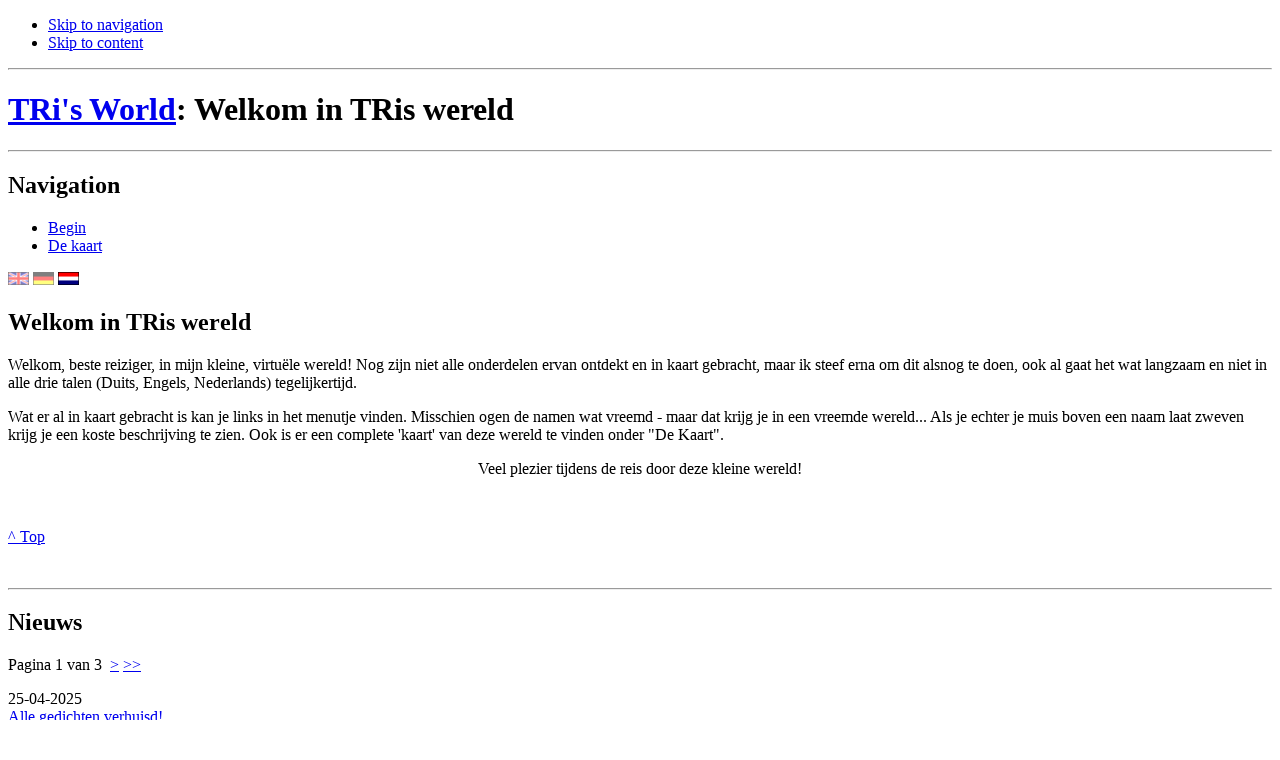

--- FILE ---
content_type: text/html; charset=utf-8
request_url: https://lancre.ribbrock.org/nl/home_nl.html
body_size: 8126
content:



<!DOCTYPE html PUBLIC "-//W3C//DTD XHTML 1.0 Transitional//EN" "http://www.w3.org/TR/xhtml1/DTD/xhtml1-transitional.dtd">
<html xmlns="http://www.w3.org/1999/xhtml" xml:lang="en" lang="en">

<head>
    <title>TRi&#39;s World - Welkom in TRis wereld</title>

 <base href="https://lancre.ribbrock.org/" />
<meta name="Generator" content="CMS Made Simple - Copyright (C) 2004-10 Ted Kulp. All rights reserved." />
<meta http-equiv="Content-Type" content="text/html; charset=utf-8" />
 


 <link rel="stylesheet" type="text/css" href="https://lancre.ribbrock.org/tmp/cache/stylesheet_combined_8f7f09dde9b81ac6863c2b894ad2878a.css" media="screen" />
<link rel="stylesheet" type="text/css" href="https://lancre.ribbrock.org/tmp/cache/stylesheet_combined_a0c5c9a5a6807d68556e29328d19c69a.css" media="handheld" />
<link rel="stylesheet" type="text/css" href="https://lancre.ribbrock.org/tmp/cache/stylesheet_combined_a0c5c9a5a6807d68556e29328d19c69a.css" media="print" />


 <link rel="start" title="Welcome to TRi&#39;s World" href="https://lancre.ribbrock.org/" />
 <link rel="prev" title="Nederlands" href="https://lancre.ribbrock.org/nl/home_nl.html" />
 <link rel="next" title="De kaart voor TRis Wereld" href="https://lancre.ribbrock.org/nl/sitemap_nl.html" />

 
<script type="text/JavaScript">
<!--
//pass min and max - measured against window width
function P7_MinMaxW(a,b){
var nw="auto",w=document.documentElement.clientWidth;
if(w>=b){nw=b+"px";}if(w<=a){nw=a+"px";}return nw;
}
//-->
</script>
    <!--[if lte IE 6]>
    <style type="text/css">
    #pagewrapper {width:expression(P7_MinMaxW(720,1200));}
    #container {height: 1%;}
    </style>
    <![endif]-->
    

  </head><body >
    <div id="pagewrapper">

      <ul class="accessibility">
        <li><a href="https://lancre.ribbrock.org/nl/home_nl.html#menu_vert" title="Skip to navigation" accesskey="n">Skip to navigation</a></li>
        <li><a href="https://lancre.ribbrock.org/nl/home_nl.html#main" title="Skip to content" accesskey="s">Skip to content</a></li>
      </ul>

      <hr class="accessibility" />

      <div id="header">

        <h1><a href="https://lancre.ribbrock.org/" title="Welcome to TRi&#39;s World" >TRi&#39;s World</a>: Welkom in TRis wereld</h1>
       
        <hr class="accessibility" />
      </div>

      <div id="content">

        <div id="sidebar">
          <div id="sidebara">

            <div id="menu_vert">
              <h2 class="accessibility">Navigation</h2>
                              
<ul><li class="currentpage"><a class="currentpage" href="https://lancre.ribbrock.org/nl/home_nl.html">Begin</a></li><li><a href="https://lancre.ribbrock.org/nl/sitemap_nl.html">De kaart</a></li></ul>
                          </div>
            <div id="lang_switch">
                                      <a   style="-ms-filter:'progid:DXImageTransform.Microsoft.Alpha(Opacity=50)'; filter: alpha(opacity=50); opacity:.5;" href="https://lancre.ribbrock.org/">
<img src="uploads/images/MleCMS/en.gif" alt="English" title="English"  /></a>
                    <a   style="-ms-filter:'progid:DXImageTransform.Microsoft.Alpha(Opacity=50)'; filter: alpha(opacity=50); opacity:.5;" href="https://lancre.ribbrock.org/de/home_de.html">
<img src="uploads/images/MleCMS/de.gif" alt="Deutsch" title="Deutsch"  /></a>
                            <span class="active">
        <img src="uploads/images/MleCMS/nl.gif" alt="Nederlands" title="Nederlands"  />    </span>

            </div>
          </div>
        </div>

        <div class="back">        
          <div id="main">
            <div style="float: right;"><!-- print tag removed in CMS Made Simple 2.0.  --></div>
            <h2>Welkom in TRis wereld</h2>            <p>Welkom, beste reiziger, in mijn kleine, virtuële wereld!       Nog zijn niet alle onderdelen ervan ontdekt en in kaart       gebracht, maar ik steef erna om dit alsnog te doen, ook al gaat       het wat langzaam en niet in alle drie talen (Duits, Engels,       Nederlands) tegelijkertijd.</p>
<p>Wat er al in kaart gebracht is kan je links in het menutje       vinden. Misschien ogen de namen wat vreemd - maar dat krijg je in       een vreemde wereld... Als je echter je muis boven een naam laat       zweven krijg je een koste beschrijving te zien. Ook is er een       complete 'kaart' van deze wereld te vinden onder "De Kaart".</p>
<p class="center" style="text-align: center;">Veel plezier tijdens de reis door deze kleine wereld!</p>            <br />

            <div class="right49">
              <p><a href="https://lancre.ribbrock.org/nl/home_nl.html#main">^ Top</a></p>
            </div>
            <br />

            <hr class="accessibility" />

            <div id="news">
                            <h2>Nieuws</h2>
              <!-- Start News Display Template -->
  <p>
Pagina&nbsp;1&nbsp;van&nbsp;3
&nbsp;<a href="https://lancre.ribbrock.org/index.php?mact=News,m94a22,default,1&amp;m94a22detailpage=&amp;m94a22category=Nederlands%2A&amp;m94a22number=3&amp;m94a22lang=nl_NL&amp;m94a22pagenumber=2&amp;m94a22returnid=95&amp;page=95">></a>&nbsp;<a href="https://lancre.ribbrock.org/index.php?mact=News,m94a22,default,1&amp;m94a22detailpage=&amp;m94a22category=Nederlands%2A&amp;m94a22number=3&amp;m94a22lang=nl_NL&amp;m94a22pagenumber=3&amp;m94a22returnid=95&amp;page=95">>></a>
</p>
<div class="NewsSummary">

	<div class="NewsSummaryPostdate">
		25-04-2025
	</div>

<div class="NewsSummaryLink">
<a href="https://lancre.ribbrock.org/news/28/95/Alle-gedichten-verhuisd.html" title="Alle gedichten verhuisd!">Alle gedichten verhuisd!</a>
</div>

<div class="NewsSummaryCategory">
	Categorie: Verbaros
</div>

	<div class="NewsSummaryAuthor">
		Ingezonden door: admin
	</div>


	<div class="NewsSummaryContent">
		<p>Alle mijne gedichten zijn nu uitsluitend op mijn nieuwe website <a href="https://tirtomas.eu/nl/verbaros_nl.html">T&iacute;r Tom&aacute;s</a> te vinden!</p>	</div>


</div>
<div class="NewsSummary">

	<div class="NewsSummaryPostdate">
		25-04-2025
	</div>

<div class="NewsSummaryLink">
<a href="https://lancre.ribbrock.org/news/25/95/Alle-gedichtencycli-en-eerste-losse-gedichten-verhuisd.html" title="Alle gedichtencycli en eerste losse gedichten verhuisd!">Alle gedichtencycli en eerste losse gedichten verhuisd!</a>
</div>

<div class="NewsSummaryCategory">
	Categorie: Verbaros
</div>

	<div class="NewsSummaryAuthor">
		Ingezonden door: admin
	</div>


	<div class="NewsSummaryContent">
		<p>Alle gedichtencycli en de eerste losse gedichten (1986-1995) zijn nu op de <a href="https://tirtomas.eu/">nieuwe website</a> onder "<a href="https://tirtomas.eu/nl/verbaros_nl.html">Verbaros</a>" te vinden!</p>	</div>


</div>
<div class="NewsSummary">

	<div class="NewsSummaryPostdate">
		25-04-2025
	</div>

<div class="NewsSummaryLink">
<a href="https://lancre.ribbrock.org/news/22/95/Eerste-gedichtencycli-verhuisd.html" title="Eerste gedichtencycli verhuisd!">Eerste gedichtencycli verhuisd!</a>
</div>

<div class="NewsSummaryCategory">
	Categorie: Verbaros
</div>

	<div class="NewsSummaryAuthor">
		Ingezonden door: admin
	</div>


	<div class="NewsSummaryContent">
		<p>De gedichtencycli "<a href="https://tirtomas.eu/nl/verbaros_nl/ierland.html">Ierland</a>" en "<a href="https://tirtomas.eu/nl/verbaros_nl/ierland2.html">Ierland 2</a>" zijn vanaf nu op de nieuwe website te vinden!</p>	</div>


</div>
<!-- End News Display Template -->
                          </div>
            <br />


            <div class="right49">
              <p><a href="https://lancre.ribbrock.org/nl/home_nl.html#main">^ Top</a></p>
            </div>
            <br />
            <br />
           <hr class="accessibility" />
          </div>
        </div>

        <div class="clear"></div>

      </div>

      <div class="footback">
        <div id="footer">
          <p>&copy; Copyright 1990-2026 - ThoR. Laatste wijziging: 06-05-2012 13:4601 CEST
<br />
Deze site draait onder <a href="http://www.cmsmadesimple.org">CMS Made Simple</a> </p>
           <div class="clear"></div>
        </div>
      </div>

    </div>
  </body>
</html>